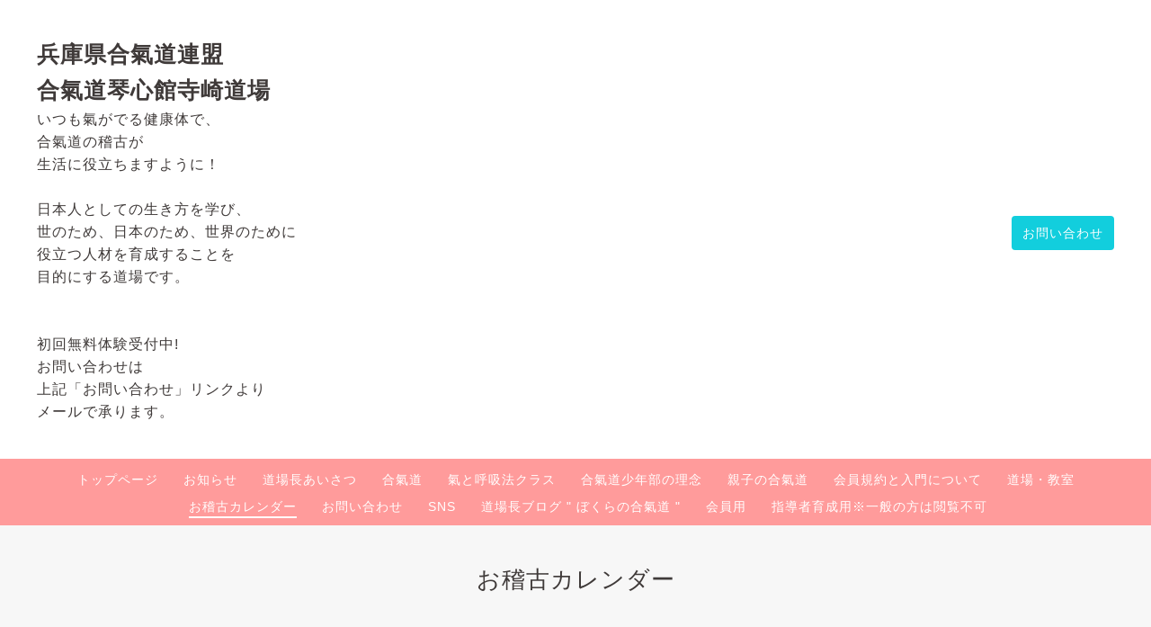

--- FILE ---
content_type: text/html; charset=utf-8
request_url: https://aikido-kinshinkan-terasakidojo.net/calendar/1332811
body_size: 6068
content:
<!DOCTYPE html>
<html lang="ja">

<head>
  <meta charset="utf-8">
  <!-- Clinic2: ver.202309150000 -->

  <title>氣と呼吸法教室「楽氣道場」 - 兵庫県合氣道連盟
合氣道琴心館寺崎道場</title>

  <meta name="viewport" content="width=device-width,initial-scale=1.0,minimum-scale=1.0">
  <meta name="description" content="楽の森TEL：078-576-3693神戸市兵庫区中道通り 1-3-5森本グラスビル３Fお稽古内容・詳細はコチラ">
  <meta name="keywords" content="氣,気,道場,合氣道道場,合気道道場,合氣道,合気道,子ども,親子,神戸市,礼儀作法,習い事,兵庫,上沢,新開地,長田,須磨,名谷,呼吸法,リラックス,教室,カルチャー,護身,癒し,鍛練,健康">

  <meta property="og:title" content="兵庫県合氣道連盟
合氣道琴心館寺崎道場">
  <meta property="og:image" content="">
  <meta property="og:site_name" content="兵庫県合氣道連盟
合氣道琴心館寺崎道場">

  
  <link rel="alternate" href="/feed.rss" type="application/rss+xml" title="兵庫県合氣道連盟
合氣道琴心館寺崎道場 / RSS">
  <link rel="stylesheet" href="/js/theme_clinic2/swiper/swiper.min.css">
  <link rel="stylesheet" href="/js/theme_clinic2/colorbox/colorbox.css">
  <link rel="stylesheet" href="/style.css?860665-1696368506">
  <link href="https://fonts.googleapis.com/css?family=Montserrat" rel="stylesheet">
  <script src="/assets/jquery/jquery-3.5.1.min.js"></script>
</head>

<body id="calendar">
  <!-- スマホ用ドロワーメニュー -->
  <input id="l-drawer-state" type="checkbox" class="c-overlay-checkbox l-drawer-state">
  <label for="l-drawer-state" aria-label="メニューを閉じる" class="c-overlay"></label>

  <nav class="l-drawer" role="navigation">
    <label for="l-drawer-state" class="l-drawer__close">
      <svg class="l-drawer__icon" role="img" aria-hidden="true">
        <use xlink:href="#cross"></use>
      </svg>
      メニューを閉じる
    </label>
    <div class="js-drawer">
    </div>
  </nav>
  <!-- スマホ用ドロワーメニュー -->

  <header class="l-header">
    <div class="l-header__inner">
      <label for="l-drawer-state" class="l-header-button">
        <svg role="img" aria-hidden="true" class="c-icon l-header-button__icon">
          <use xlink:href="#navicon"></use>
        </svg>
        menu
      </label>
      <div class="l-header__brand">
        <h1 class="p-brand">
          <a href="https://aikido-kinshinkan-terasakidojo.net" class="shop_sitename">兵庫県合氣道連盟<br />
合氣道琴心館寺崎道場</a>
        </h1>

        <div class="site_description">
          いつも氣がでる健康体で、<br />
合氣道の稽古が<br />
生活に役立ちますように！<br />
<br />
日本人としての生き方を学び、<br />
世のため、日本のため、世界のために<br />
役立つ人材を育成することを<br />
目的にする道場です。<br />
<br />
<br />
初回無料体験受付中!<br />
お問い合わせは<br />
上記「お問い合わせ」リンクより<br />
メールで承ります。
        </div>
      </div>
      <div class="l-header__state">
        <div class="l-header__tel shop_tel">
          <a href="tel:"></a>
        </div>
        <div class="l-header__contact-btn js-header__contact-btn" style="display: none;">
          <a href="https://aikido-kinshinkan-terasakidojo.net/contact" class="c-button">お問い合わせ</a>
        </div>
      </div>
    </div>
  </header>

  <nav class="js-global-nav p-global-nav">
    <ul class="p-global-nav__inner">
      
      <li class="navi_top">
        <a href="/" >トップページ</a>
      </li>
      
      <li class="navi_info">
        <a href="/info" >お知らせ</a>
      </li>
      
      <li class="navi_free free_99071">
        <a href="/free/profile" >道場長あいさつ</a>
      </li>
      
      <li class="navi_free free_100792">
        <a href="/free/aikido" >合氣道</a>
      </li>
      
      <li class="navi_free free_100649">
        <a href="/free/kinotanren" >氣と呼吸法クラス</a>
      </li>
      
      <li class="navi_free free_101813">
        <a href="/free/childclass" >合氣道少年部の理念</a>
      </li>
      
      <li class="navi_free free_102649">
        <a href="/free/oyakonoaikido" >親子の合氣道</a>
      </li>
      
      <li class="navi_free free_99079">
        <a href="/free/nyuumon" >会員規約と入門について</a>
      </li>
      
      <li class="navi_menu">
        <a href="/menu" >道場・教室</a>
      </li>
      
      <li class="navi_calendar active">
        <a href="/calendar" >お稽古カレンダー</a>
      </li>
      
      <li class="navi_contact">
        <a href="/contact" >お問い合わせ</a>
      </li>
      
      <li class="navi_free free_191905">
        <a href="/free/link" >SNS</a>
      </li>
      
      <li class="navi_diary">
        <a href="/diary" >道場長ブログ  " ぼくらの合氣道 "</a>
      </li>
      
      <li class="navi_free free_100316">
        <a href="/free/memberstop" >会員用</a>
      </li>
      
      <li class="navi_free free_207712">
        <a href="/free/special" >指導者育成用※一般の方は閲覧不可</a>
      </li>
      
    </ul>
  </nav>

  <div class="today_area c-today js-today">
    <div class="c-today__block">
      <dl class="c-today__inner c-container">
        <dt class="c-today-date">
          2026.01.22 Thursday
        </dt>
        <dd class="c-today__list js-today-schedule">
          
          <a href="/calendar/6611862">
            
            道場長の一日一心  " ​六本木の朝、古を歩く。【永坂編】 "
            <span class="c-today__title-sub">(click)</span>
          </a>
          
        </dd>
      </dl>
    </div>
  </div>

  <header class="p-top-brand">
    <h1 class="p-brand">
      <a href="https://aikido-kinshinkan-terasakidojo.net" class="shop_sitename">兵庫県合氣道連盟<br />
合氣道琴心館寺崎道場</a>
    </h1>
    <div class="p-brand__description site_description">
      いつも氣がでる健康体で、<br />
合氣道の稽古が<br />
生活に役立ちますように！<br />
<br />
日本人としての生き方を学び、<br />
世のため、日本のため、世界のために<br />
役立つ人材を育成することを<br />
目的にする道場です。<br />
<br />
<br />
初回無料体験受付中!<br />
お問い合わせは<br />
上記「お問い合わせ」リンクより<br />
メールで承ります。
    </div>
  </header>

  

  

  

  

  
  <h2 class="c-title">
    お稽古カレンダー
  </h2>

  <div class="c-container">
    <main role="main" class="l-main">
      <div class="c-chapter p-calendar">
        <div class="p-calendar__schedule">
          
        </div>

        

        
        <header class="c-chapter__header">
          <p class="c-chapter__header-state">
            <span class="p-calendar__category">
              午後呼吸法教室
            </span>
            <span class="c-chapter__header-date">
              毎週木曜日 10:45～12:00
            </span>
          </p>
          <h3 class="c-chapter__heading">氣と呼吸法教室「楽氣道場」</h3>
        </header>
        <div class="c-chapter__image">
          
        </div>
        <div class="c-chapter__content wysiwyg">
          <p style="box-sizing: border-box; word-wrap: break-word; color: #333d39; font-family: cutive, 'ヒラギノ丸ゴ pro', 'hiragino maru gothic pro', メイリオ, meiryo, sans-serif; font-size: 14px; margin: 0.5em 0px 0px !important;">楽の森<br style="box-sizing: border-box; word-wrap: break-word;" />TEL：078-576-3693&nbsp;&nbsp;<br style="box-sizing: border-box; word-wrap: break-word;" />神戸市兵庫区中道通り 1-3-5<br style="box-sizing: border-box; word-wrap: break-word;" />森本グラスビル３F</p>
<p style="box-sizing: border-box; word-wrap: break-word; color: #333d39; font-family: cutive, 'ヒラギノ丸ゴ pro', 'hiragino maru gothic pro', メイリオ, meiryo, sans-serif; font-size: 14px; margin: 0.5em 0px 0px !important;">お稽古内容・詳細は<a href="http://aikido-kinshinkan-terasakidojo.net/menu/430363" target="_blank" title="楽氣道場" style="box-sizing: border-box; word-wrap: break-word; color: #333d39;">コチラ</a></p>
<p style="box-sizing: border-box; word-wrap: break-word; color: #333d39; font-family: cutive, 'ヒラギノ丸ゴ pro', 'hiragino maru gothic pro', メイリオ, meiryo, sans-serif; font-size: 14px; margin: 0.5em 0px 0px !important;"><iframe width="200" height="200" style="border-width: 0px; border-style: initial; background-image: url('img/object.gif'); box-sizing: border-box; word-wrap: break-word; max-width: 100%;" src="https://www.google.com/maps/embed?pb=!1m18!1m12!1m3!1d3281.1225060671927!2d135.1654384652317!3d34.67685748044053!2m3!1f0!2f0!3f0!3m2!1i1024!2i768!4f13.1!3m3!1m2!1s0x60008f73548795df%3A0xec416646fcac0c8f!2z5qW944Gu5qOuKOODqOOCrOODu-ODrOODs-OCv-ODq-OCueOCv-OCuOOCqik!5e0!3m2!1sja!2sjp!4v1474770308939" frameborder="0" allowfullscreen="allowfullscreen"></iframe></p>
        </div>
        

      </div>
    </main>
  </div>
  

  

  

  

  

  
    </main>
  </div>

  

  <div class="c-container">
    
    <div class="c-sub-nav">
      
      
      
      
      
      
      
      
      
      
      
      
      
      
      
      
      
      
      
      
      
      
      
      
      
      
      
      
      
      
      
    </div>
  </div>
  <div class="c-nav-parts">
    <div class="c-nav-parts__inner c-container">
      <div id="navi_parts">
<div class="navi_parts_detail">
<div id="google_translate_element"></div><script type="text/javascript">function googleTranslateElementInit() {new google.translate.TranslateElement({pageLanguage: 'ja', includedLanguages: 'en,es,fr,it,ja,ko,zh-CN,zh-TW', layout: google.translate.TranslateElement.InlineLayout.SIMPLE}, 'google_translate_element');}</script><script type="text/javascript" src="//translate.google.com/translate_a/element.js?cb=googleTranslateElementInit"></script>
</div>
</div>
<div id="social_widgets">
<div id="widget_twitter_follow" class="social_widget">
<div style="text-align:left;padding-bottom:10px;">
<a href="https://twitter.com/terasakidojo" class="twitter-follow-button" data-show-count="false" data-lang="ja">Follow @terasakidojo</a>
<script>!function(d,s,id){var js,fjs=d.getElementsByTagName(s)[0];if(!d.getElementById(id)){js=d.createElement(s);js.id=id;js.src="//platform.twitter.com/widgets.js";fjs.parentNode.insertBefore(js,fjs);}}(document,"script","twitter-wjs");</script>
</div>
</div>
<div id="widget_twitter_tweet" class="social_widget">
<div style="text-align:left;padding-bottom:10px;">
<a href="https://twitter.com/share" class="twitter-share-button" data-url="https://aikido-kinshinkan-terasakidojo.net" data-text="兵庫県合氣道連盟
合氣道琴心館寺崎道場" data-lang="ja">Tweet</a>
<script>!function(d,s,id){var js,fjs=d.getElementsByTagName(s)[0];if(!d.getElementById(id)){js=d.createElement(s);js.id=id;js.src="https://platform.twitter.com/widgets.js";fjs.parentNode.insertBefore(js,fjs);}}(document,"script","twitter-wjs");</script>
</div>
</div>

</div>

    </div>
  </div>

  <footer id="footer" class="l-footer">
    <div class="c-container">
      <div class="l-footer__pagetop">
        <a href="#calendar" class="c-button">ページTOPに戻る</a>
      </div>
    </div>
    <div class="counter_area">
      <dl class="p-counter">
        <dt class="p-counter__label">Today : </dt>
        <dd class="p-counter__value">656</dd>
        <dt class="p-counter__label"> | Yesterday : </dt>
        <dd class="p-counter__value">1144</dd>
        <dt class="p-counter__label"> | Total : </dt>
        <dd class="p-counter__value">1751699</dd>
      </dl>
    </div>

    <div class="l-footer__inner c-container">
      <div class="l-footer__state">
        <div class="qr_area">
          <div class="l-footer__qr-code">
            <img src="//r.goope.jp/qr/terasakidojo"width="100" height="100" />
            <p class="l-footer__qr-code-title">モバイルサイト</p>
          </div>
        </div>
        <div class="l-footer__button">

          
          <a href="https://twitter.com/terasakidojo" target="_blank" class="l-footer__button-link">
            <svg role="img" aria-hidden="true" class="c-icon l-footer__state-icon">
              <use xlink:href="#twitter-square"></use>
            </svg>
          </a>
          

          

          
          <a href="https://www.instagram.com/aikido.terasakidojo/" target="_blank" class="l-footer__button-link">
            <svg role="img" aria-hidden="true" class="c-icon l-footer__state-icon">
              <use xlink:href="#instagram"></use>
            </svg>
          </a>
          

          <div class="l-footer__button-link shop_rss">
            <a href="/feed.rss">
              <svg role="img" aria-hidden="true" class="c-icon l-footer__state-icon">
                <use xlink:href="#rss-square"></use>
              </svg>
            </a>
          </div>
        </div>
      </div>

      <div class="l-footer__brand shop_name">
        <a href="https://aikido-kinshinkan-terasakidojo.net">合氣道琴心館寺崎道場</a>
      </div>

      

      <div class="copyright">
        &copy;2026 <a href="https://aikido-kinshinkan-terasakidojo.net">合氣道琴心館寺崎道場</a>. All Rights Reserved.
      </div>

      <div class="powered">
        Powered by <a href="https://goope.jp/">グーペ</a> / <a href="https://admin.goope.jp/">Admin</a>
      </div>
    </div>
  </footer>



  <script>
    $(function() {

      function appendGlobalNav() {
        var navSource = document.querySelector('.js-global-nav ul');
        var drawerNav = document.querySelector('.js-drawer');
        if (navSource != null && drawerNav != null) {
          var navCopy = navSource.cloneNode(true);
          drawerNav.appendChild(navCopy);
        }
      }
      appendGlobalNav();

      function displayTodaySchedule() {
        if ($('.js-today-schedule').children().length == 0) {
          $('.js-today').hide();
        }
      }
      displayTodaySchedule();

      $(".js-colorbox").colorbox({
        maxWidth: "90%",
        maxHeight: "90%",
        opacity: 0.7
      });
    });

    if ($('.js-global-nav .navi_contact').length) {
      $('.js-header__contact-btn').show();
    }

    $('a[href^="#calendar"]').click(function() {
      var speed = 400;
      var href = $(this).attr('href');
      var target = $(href == '#' || href == '' ? 'html' : href);
      var position = target.offset().top;
      $('body,html').animate({
        scrollTop: position
      }, speed, 'swing');
      return false;
    });

  </script>
  <script src="/js/theme_clinic2/colorbox/jquery.colorbox-min.js"></script>
  <script src="/js/tooltip.js"></script>
  <svg xmlns="http://www.w3.org/2000/svg" xmlns:xlink="http://www.w3.org/1999/xlink" style="display:none">
    <symbol id="bullhorn" viewBox="0 0 576 512">
      <path d="M576 240c0-23.6-13-44-32-55.1V32c0-8.7-7-32-32-32-7.1 0-14.2 2.4-20 7l-85 68c-42.7 34.1-96.3 53-151 53H64c-35.3 0-64 28.6-64 64v96c0 35.4 28.6 64 64 64h33.7c-1.4 10.5-2.2 21.1-2.2 32 0 39.8 9.3 77.4 25.6 110.9 5.2 10.7 16.5 17.1 28.4 17.1h74.3c26.1 0 41.7-29.8 25.9-50.6-16.4-21.5-26.1-48.4-26.1-77.4 0-11.1 1.6-21.8 4.4-32h28c54.7 0 108.3 18.8 151 53l85 68c5.7 4.5 12.7 7 20 7 24.9 0 32-22.8 32-32V295.1c19-11.1 32-31.5 32-55.1zm-96 141.4L447 355c-54-43.2-121.8-67-191-67v-96c69.1 0 137-23.8 191-67l33-26.4v282.8z" />
    </symbol>
    <symbol id="cross" viewBox="0 0 10 10">
      <path d="M10 1L9 0 5 4 1 0 0 1l4 4-4 4 1 1 4-4 4 4 1-1-4-4z" />
    </symbol>
    <symbol id="facebook-square" viewBox="0 0 448 512">
      <path d="M448 80v352c0 26.5-21.5 48-48 48h-85.3V302.8h60.6l8.7-67.6h-69.3V192c0-19.6 5.4-32.9 33.5-32.9H384V98.7c-6.2-.8-27.4-2.7-52.2-2.7-51.6 0-87 31.5-87 89.4v49.9H184v67.6h60.9V480H48c-26.5 0-48-21.5-48-48V80c0-26.5 21.5-48 48-48h352c26.5 0 48 21.5 48 48z" />
    </symbol>
    <symbol id="genderless" viewBox="0 0 288 512">
      <path d="M144 176c44.1 0 80 35.9 80 80s-35.9 80-80 80-80-35.9-80-80 35.9-80 80-80m0-64C64.5 112 0 176.5 0 256s64.5 144 144 144 144-64.5 144-144-64.5-144-144-144z" />
    </symbol>
    <symbol id="instagram" viewBox="0 0 448 512">
      <path d="M224.1 141c-63.6 0-114.9 51.3-114.9 114.9s51.3 114.9 114.9 114.9S339 319.5 339 255.9 287.7 141 224.1 141zm0 189.6c-41.1 0-74.7-33.5-74.7-74.7s33.5-74.7 74.7-74.7 74.7 33.5 74.7 74.7-33.6 74.7-74.7 74.7zm146.4-194.3c0 14.9-12 26.8-26.8 26.8-14.9 0-26.8-12-26.8-26.8s12-26.8 26.8-26.8 26.8 12 26.8 26.8zm76.1 27.2c-1.7-35.9-9.9-67.7-36.2-93.9-26.2-26.2-58-34.4-93.9-36.2-37-2.1-147.9-2.1-184.9 0-35.8 1.7-67.6 9.9-93.9 36.1s-34.4 58-36.2 93.9c-2.1 37-2.1 147.9 0 184.9 1.7 35.9 9.9 67.7 36.2 93.9s58 34.4 93.9 36.2c37 2.1 147.9 2.1 184.9 0 35.9-1.7 67.7-9.9 93.9-36.2 26.2-26.2 34.4-58 36.2-93.9 2.1-37 2.1-147.8 0-184.8zM398.8 388c-7.8 19.6-22.9 34.7-42.6 42.6-29.5 11.7-99.5 9-132.1 9s-102.7 2.6-132.1-9c-19.6-7.8-34.7-22.9-42.6-42.6-11.7-29.5-9-99.5-9-132.1s-2.6-102.7 9-132.1c7.8-19.6 22.9-34.7 42.6-42.6 29.5-11.7 99.5-9 132.1-9s102.7-2.6 132.1 9c19.6 7.8 34.7 22.9 42.6 42.6 11.7 29.5 9 99.5 9 132.1s2.7 102.7-9 132.1z" />
    </symbol>
    <symbol id="navicon" viewBox="0 0 1792 1792">
      <path d="M1664 1344v128c0 17.3-6.3 32.3-19 45s-27.7 19-45 19H192c-17.3 0-32.3-6.3-45-19s-19-27.7-19-45v-128c0-17.3 6.3-32.3 19-45s27.7-19 45-19h1408c17.3 0 32.3 6.3 45 19s19 27.7 19 45zm0-512v128c0 17.3-6.3 32.3-19 45s-27.7 19-45 19H192c-17.3 0-32.3-6.3-45-19s-19-27.7-19-45V832c0-17.3 6.3-32.3 19-45s27.7-19 45-19h1408c17.3 0 32.3 6.3 45 19s19 27.7 19 45zm0-512v128c0 17.3-6.3 32.3-19 45s-27.7 19-45 19H192c-17.3 0-32.3-6.3-45-19s-19-27.7-19-45V320c0-17.3 6.3-32.3 19-45s27.7-19 45-19h1408c17.3 0 32.3 6.3 45 19s19 27.7 19 45z" />
    </symbol>
    <symbol id="rss-square" viewBox="0 0 448 512">
      <path d="M400 32H48C21.5 32 0 53.5 0 80v352c0 26.5 21.5 48 48 48h352c26.5 0 48-21.5 48-48V80c0-26.5-21.5-48-48-48zM112 416c-26.5 0-48-21.5-48-48s21.5-48 48-48 48 21.5 48 48-21.5 48-48 48zm157.5 0h-34.3c-6 0-11.1-4.6-11.4-10.6-5.2-80.1-69.2-143.9-149.1-149.1-6-.4-10.6-5.4-10.6-11.4v-34.3c0-6.5 5.5-11.8 12-11.4 110.5 6 199 94.5 205 205 .2 6.3-5 11.8-11.6 11.8zm103.1 0h-34.3c-6.2 0-11.2-4.9-11.4-11C321.2 268.4 211.6 158.8 75 153.2c-6.2-.3-11-5.3-11-11.4v-34.3c0-6.5 5.3-11.7 11.8-11.4C243.6 102 378 237.2 384 404.2c.2 6.5-5 11.8-11.4 11.8z" />
    </symbol>
    <symbol id="twitter-square" viewBox="0 0 30 30">
      <path d="M17.14 13.01 26.613 2h-2.244l-8.224 9.56L9.576 2H2l9.932 14.455L2 28h2.244l8.685-10.095L19.865 28h7.576l-10.3-14.99Zm-3.073 3.572-1.007-1.439L5.053 3.69H8.5l6.462 9.243 1.007 1.44 8.4 12.014H20.92l-6.854-9.804Z"/>
    </symbol>
  </svg>

</body>

</html>
